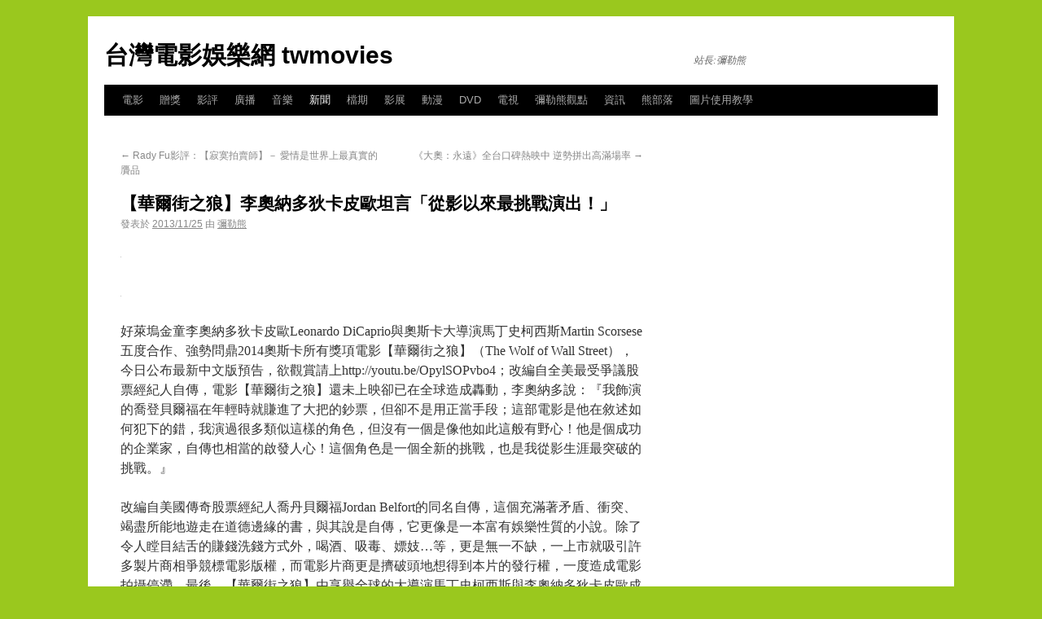

--- FILE ---
content_type: text/html; charset=utf-8
request_url: https://twmovies.com/?p=21204
body_size: 6322
content:
<!DOCTYPE html>
<html lang="zh-TW">
<head>
  
  <title>【華爾街之狼】李奧納多狄卡皮歐坦言「從影以來最挑戰演出！」 | 台灣電影娛樂網 twmovies</title>
  <link rel="profile" href="https://gmpg.org/xfn/11">
  <link rel="stylesheet" type="text/css" media="all" href="/wp-content/themes/twentyten/style.css">
  <link rel="pingback" href="/xmlrpc.php">
  <link rel="stylesheet" id="wp-pagenavi-css" href="/wp-content/plugins/wp-pagenavi/pagenavi-css.css?ver=2.70" type="text/css" media="all">
  <script type="text/javascript">
  /* <![CDATA[ */
  var photocrati_ajax = {"url":"http:\/\/twmovies.com\/index.php\/photocrati_ajax","wp_site_url":"http:\/\/twmovies.com\/index.php","wp_site_static_url":"http:\/\/twmovies.com"};
  /* ]]> */
  </script>
  <script type="text/javascript" src="/wp-content/plugins/nextgen-gallery/products/photocrati_nextgen/modules/ajax/static/ajax.js?ver=3.7.1"></script>
  <script type="text/javascript" src="/wp-includes/js/jquery/jquery.js?ver=1.10.2"></script>
  <script type="text/javascript" src="/wp-includes/js/jquery/jquery-migrate.min.js?ver=1.2.1"></script>
  <script type="text/javascript" src="/wp-content/plugins/nextgen-gallery/products/photocrati_nextgen/modules/resource_minifier/static/sidjs-0.1.js?ver=0.1"></script>
  <script type="text/javascript" src="/wp-content/plugins/nextgen-gallery/products/photocrati_nextgen/modules/resource_minifier/static/lazy_resources.js?ver=3.7.1"></script>
  
  
  <script type="text/javascript" src="https://s0.wp.com/wp-content/js/devicepx-jetpack.js?ver=201348"></script>
  <script type="text/javascript" src="/wp-content/plugins/jquery-image-lazy-loading/js/jquery.lazyload.min.js?ver=1.7.1"></script>
  
  <script type="text/javascript" src="/wp-content/plugins/wp-postviews/postviews-cache.js?ver=1.64"></script>
  <link rel="alternate" type="application/rss+xml" title="訂閱 台灣電影娛樂網 twmovies »" href="/?feed=rss2">
  <link rel="alternate" type="application/rss+xml" title="訂閱 台灣電影娛樂網 twmovies » 迴響" href="/?feed=comments-rss2">
  <link rel="alternate" type="application/rss+xml" title="訂閱 台灣電影娛樂網 twmovies » 【華爾街之狼】李奧納多狄卡皮歐坦言「從影以來最挑戰演出！」 迴響" href="/?feed=rss2&p=21204">
  <link rel="stylesheet" id="sharedaddy-css" href="/wp-content/plugins/jetpack/modules/sharedaddy/sharing.css?ver=2.5" type="text/css" media="all">
  <link rel="EditURI" type="application/rsd+xml" title="RSD" href="/xmlrpc.php?rsd">
  <link rel="wlwmanifest" type="application/wlwmanifest+xml" href="/wp-includes/wlwmanifest.xml">
  <link rel="prev" title="Rady Fu影評：【寂寞拍賣師】－ 愛情是世界上最真實的贗品" href="/?p=21203">
  <link rel="next" title="《大奧：永遠》全台口碑熱映中 逆勢拼出高滿場率" href="/?p=21205">
  <link rel="canonical" href="/?p=21204">
  <link rel="shortlink" href="/?p=21204">
  <script type="text/javascript" src="/wp-content/plugins/flash-video-player/swfobject.js"></script>
  <style type="text/css">
  img.lazy { display: none; }
  </style>
  
  
  
  
  
  
  
  
  
  
  <style type="text/css" id="custom-background-css">
  body.custom-background { background-color: #9AC81E; }
  </style>
</head>
<body class="single single-post postid-21204 single-format-standard custom-background">
  <div id="wrapper" class="hfeed">
    <div id="header">
      <div id="masthead">
        <div id="branding" role="banner">
          <div id="site-title">
            <span><a href="/" title="台灣電影娛樂網 twmovies" rel="home">台灣電影娛樂網 twmovies</a></span>
          </div>
          <div id="site-description">
            站長:彌勒熊 
          </div>
        </div>
        <div id="access" role="navigation">
          <div class="skip-link screen-reader-text">
            <a href="#content" title="跳至內容">跳至內容</a>
          </div>
          <div class="menu-header">
            <ul id="menu-%e5%88%86%e9%a1%9e" class="menu">
              <li id="menu-item-13237" class="menu-item menu-item-type-taxonomy menu-item-object-category menu-item-13237">
                <a href="/?cat=2038">電影</a>
              </li>
              <li id="menu-item-13236" class="menu-item menu-item-type-taxonomy menu-item-object-category menu-item-13236">
                <a href="/?cat=14">贈獎</a>
              </li>
              <li id="menu-item-13231" class="menu-item menu-item-type-taxonomy menu-item-object-category menu-item-13231">
                <a href="/?cat=8">影評</a>
              </li>
              <li id="menu-item-13227" class="menu-item menu-item-type-taxonomy menu-item-object-category menu-item-13227">
                <a href="/?cat=4">廣播</a>
              </li>
              <li id="menu-item-20361" class="menu-item menu-item-type-taxonomy menu-item-object-category menu-item-20361">
                <a href="/?cat=8183">音樂</a>
              </li>
              <li id="menu-item-13232" class="menu-item menu-item-type-taxonomy menu-item-object-category current-post-ancestor current-menu-parent current-post-parent menu-item-13232">
                <a href="/?cat=10">新聞</a>
              </li>
              <li id="menu-item-13233" class="menu-item menu-item-type-taxonomy menu-item-object-category menu-item-13233">
                <a href="/?cat=2064">檔期</a>
              </li>
              <li id="menu-item-13228" class="menu-item menu-item-type-taxonomy menu-item-object-category menu-item-13228">
                <a href="/?cat=5032">影展</a>
              </li>
              <li id="menu-item-13226" class="menu-item menu-item-type-taxonomy menu-item-object-category menu-item-13226">
                <a href="/?cat=5">動漫</a>
              </li>
              <li id="menu-item-13225" class="menu-item menu-item-type-taxonomy menu-item-object-category menu-item-13225">
                <a href="/?cat=3">DVD</a>
              </li>
              <li id="menu-item-13238" class="menu-item menu-item-type-taxonomy menu-item-object-category menu-item-13238">
                <a href="/?cat=5033">電視</a>
              </li>
              <li id="menu-item-13234" class="menu-item menu-item-type-taxonomy menu-item-object-category menu-item-13234">
                <a href="/?cat=2041">彌勒熊觀點</a>
              </li>
              <li id="menu-item-13235" class="menu-item menu-item-type-taxonomy menu-item-object-category menu-item-13235">
                <a href="/?cat=2055">資訊</a>
              </li>
              <li id="menu-item-14235" class="menu-item menu-item-type-custom menu-item-object-custom menu-item-14235">
                
              </li>
              <li id="menu-item-14732" class="menu-item menu-item-type-post_type menu-item-object-page menu-item-14732">
                <a href="/?page_id=2">熊部落</a>
              </li>
              <li id="menu-item-14268" class="menu-item menu-item-type-custom menu-item-object-custom menu-item-14268">
                <a href="/?p=14252">圖片使用教學</a>
              </li>
            </ul>
          </div>
        </div>
      </div>
    </div>
    <div id="main">
      <div id="container">
        <div id="content" role="main">
          <div id="nav-above" class="navigation">
            <div class="nav-previous">
              <a href="/?p=21203" rel="prev"><span class="meta-nav">←</span> Rady Fu影評：【寂寞拍賣師】－ 愛情是世界上最真實的贗品</a>
            </div>
            <div class="nav-next">
              <a href="/?p=21205" rel="next">《大奧：永遠》全台口碑熱映中 逆勢拼出高滿場率 <span class="meta-nav">→</span></a>
            </div>
          </div>
          <div id="post-21204" class="post-21204 post type-post status-publish format-standard hentry category-10 tag-9545">
            <h1 class="entry-title">【華爾街之狼】李奧納多狄卡皮歐坦言「從影以來最挑戰演出！」</h1>
            <div class="entry-meta">
              <span meta-prep="" meta-prep-author="">發表於</span> <a href="/?p=21204" title="17:51:25" rel="bookmark"><span class="entry-date">2013/11/25</span></a> <span class="meta-sep">由</span> <span class="author vcard"><a class="url fn n" href="/?author=1" title="全部文章，由 彌勒熊">彌勒熊</a></span>
            </div>
            <div class="entry-content">
              <p><img class="lazy" src="/wp-content/plugins/jquery-image-lazy-loading/images/grey.gif" data-original="http://l.yimg.com/fp//ng/ta/yahookimo/20131122/16/2516450488.jpg" alt=""><noscript><img src= "<!-- twmovies.com http://l.yimg.com/fp//ng/ta/yahookimo/20131122/16/2516450488.jpg --> "alt=""></noscript><br>
              <span id="more-21204"></span><br>
              <img class="lazy" src="/wp-content/plugins/jquery-image-lazy-loading/images/grey.gif" data-original="http://l.yimg.com/fp//ng/ta/yahookimo/20131122/16/4081825030.jpg" alt=""><noscript><img src= "<!-- twmovies.com http://l.yimg.com/fp//ng/ta/yahookimo/20131122/16/4081825030.jpg --> "alt=""></noscript></p>
              <p>好萊塢金童李奧納多狄卡皮歐Leonardo DiCaprio與奧斯卡大導演馬丁史柯西斯Martin Scorsese五度合作、強勢問鼎2014奧斯卡所有獎項電影【華爾街之狼】（The Wolf of Wall Street），今日公布最新中文版預告，欲觀賞請上http://youtu.be/OpylSOPvbo4；改編自全美最受爭議股票經紀人自傳，電影【華爾街之狼】還未上映卻已在全球造成轟動，李奧納多說：『我飾演的喬登貝爾福在年輕時就賺進了大把的鈔票，但卻不是用正當手段；這部電影是他在敘述如何犯下的錯，我演過很多類似這樣的角色，但沒有一個是像他如此這般有野心！他是個成功的企業家，自傳也相當的啟發人心！這個角色是一個全新的挑戰，也是我從影生涯最突破的挑戰。』</p>
              <p>改編自美國傳奇股票經紀人喬丹貝爾福Jordan Belfort的同名自傳，這個充滿著矛盾、衝突、竭盡所能地遊走在道德邊緣的書，與其說是自傳，它更像是一本富有娛樂性質的小說。除了令人瞠目結舌的賺錢洗錢方式外，喝酒、吸毒、嫖妓…等，更是無一不缺，一上市就吸引許多製片商相爭競標電影版權，而電影片商更是擠破頭地想得到本片的發行權，一度造成電影拍攝停滯。最後，【華爾街之狼】由享譽全球的大導演馬丁史柯西斯與李奧納多狄卡皮歐成功拿下電影版權，而本片也是馬丁史柯西斯與李奧納多狄卡皮歐第五度合作的電影，堪稱為好萊塢黃金拍檔組合的他們，從2002年的《紐約黑幫》、2004年《神鬼玩家》、2006年《神鬼無間》到2010年《隔離島》，他們先後合作了四部影片，無一不口碑載道、膾炙人口；相信這次兩人的再度合體更會讓廣大影迷們引頸期盼這部強勢問鼎奧斯卡的另一鉅作。</p>
              <p>【華爾街之狼】李奧納多狄卡皮歐坦言「從影以來最挑戰演出！」<br>
              喬丹貝爾福（李奧納多狄卡皮歐 飾）是80年代紐約長島的一位股票經紀人；他是個華爾街青年奇才，亦是呼風喚雨的券商之王，年僅26歲時就賺到數千萬美元財富，號稱「華爾街之狼」。90年代初，他因在一起大規模有價證券詐欺案中拒絕與警方合作而入獄20個月，該起詐欺案涉及華爾街和有黑幫勢力滲透的大規模商業銀行。而本片則是著重在於一個FBI探員想盡辦法地想從貝爾福口中套出內情的故事。</p>
              <p>【華爾街之狼】即將於2014年2月14日全台風暴上映，欲得知電影最新消息請上www.catchplay.com/thewolfofwallstreet或CatchPlay臉書www.facebook.com/catchplay。</p>
              <div class="linkwithin_hook" id="https://twmovies.com/?p=21204"></div>
              <script>
              <!-- //LinkWithinCodeStart
              var linkwithin_site_id = 1293337;
              var linkwithin_div_class = "linkwithin_hook";
              //LinkWithinCodeEnd -->
              </script> 
              <script src= "<!-- twmovies.com http://www.linkwithin.com/widget.js --> "></script> <a href="http://www.linkwithin.com/" rel="nofollow"></a>
              <div class="sharedaddy sd-sharing-enabled">
                <div class="robots-nocontent sd-block sd-social sd-social-icon-text sd-sharing">
                  <h3 class="sd-title">就是愛分享</h3>
                  <div class="sd-content">
                    <ul>
                      <li class="share-facebook">
                        
                      </li>
                      <li class="share-end">
                    </li>
</ul>
                  </div>
                </div>
              </div>
            </div>
            <div class="entry-utility">
              本篇發表於 <a href="/?cat=10" title="觀看分類「新聞」的全部文章" rel="category">新聞</a> 並標籤為 華爾街之狼。將<a href="/?p=21204" title="【華爾街之狼】李奧納多狄卡皮歐坦言「從影以來最挑戰演出！」 的永久鏈結" rel="bookmark">永久鏈結</a>加入書籤。
            </div>
          </div>
          <div id="nav-below" class="navigation">
            <div class="nav-previous">
              <a href="/?p=21203" rel="prev"><span class="meta-nav">←</span> Rady Fu影評：【寂寞拍賣師】－ 愛情是世界上最真實的贗品</a>
            </div>
            <div class="nav-next">
              <a href="/?p=21205" rel="next">《大奧：永遠》全台口碑熱映中 逆勢拼出高滿場率 <span class="meta-nav">→</span></a>
            </div>
          </div>
          <div id="comments">
            <div id="respond" class="comment-respond">
              <h3 id="reply-title" class="comment-reply-title">發表迴響 <small><a rel="nofollow" id="cancel-comment-reply-link" href="/?p=21204#respond" style="display:none;">取消回覆</a></small>
</h3>
              <p class="must-log-in">抱歉，你必須要才能發表迴響喔！</p>
            </div>
          </div>
      </div>
      <div id="primary" class="widget-area" role="complementary">
        <ul class="xoxo">
          <li id="text-4" class="widget-container widget_text">
            <div class="textwidget">
              
              
               
               
               
               
               
               
              <script>

              var q = "z=552&w=300&h=250";
              </script> 
              <script>

              var q = "z=552&w=300&h=250";
              </script>
              <div align="center">
                <script type="text/javascript" src= "<!-- twmovies.com http://js1.bloggerads.net/showads.aspx?blogid=20120506000009&charset=utf-8 --> "></script>
              </div>
            </div>
          </li>
          <li id="search-2" class="widget-container widget_search">
            <h3 class="widget-title">站內文章搜尋</h3>
            
          </li>
          <li id="text-12" class="widget-container widget_text">
            <h3 class="widget-title">友好連結</h3>
            <div class="textwidget">
              
            </div>
          </li>
          <li id="text-10" class="widget-container widget_text">
            <h3 class="widget-title">有朋自遠方來</h3>
            <div class="textwidget">
              <noscript></noscript>
            </div>
          </li>
          <li id="text-9" class="widget-container widget_text">
            <h3 class="widget-title">台灣電影娛樂網粉絲團</h3>
            <div class="textwidget">
              
            </div>
          </li>
          <li id="recent-posts-2" class="widget-container widget_recent_entries">
            <h3 class="widget-title">最新文章</h3>
            <ul>
              <li>
                <a href="/?p=21215">黎明柔中廣人來瘋：20131127星期三（王傑-手繪食記。彌勒熊。名嘴好友。）</a>
              </li>
              <li>
                <a href="/?p=21214">黎明柔中廣人來瘋：20131126星期二（嚴浩-嚴選秘方2。老歌BBQ。）</a>
              </li>
              <li>
                <a href="/?p=21213">黎明柔中廣人來瘋：20131125星期一（Dr.voice 馬任重-春泥。卡奴。）</a>
              </li>
              <li>
                <a href="/?p=21212">茱麗葉畢諾許【最後的卡蜜兒】為愛瘋狂 被送入精神病院</a>
              </li>
              <li>
                <a href="/?p=21211">《風暴》公佈六款角色海報</a>
              </li>
              <li>
                <a href="/?p=21210">《屍物招領》高超推理，消失屍體究竟下落何方 ？！</a>
              </li>
              <li>
                <a href="/?p=21209">泉萍子批上戶彩《阿信》穿保暖衣浸冰川</a>
              </li>
              <li>
                <a href="/?p=21208">陳可辛出席金馬50「大師講堂」 暢談【甜蜜蜜】拍片趣事及創作歷程</a>
              </li>
              <li>
                <a href="/?p=21207">國聯五鳳闊別45年 四鳳聚首金馬50風華展</a>
              </li>
              <li>
                <a href="/?p=21206">《危機解密》班尼迪克請益 換來阿桑奇冷眼</a>
              </li>
            </ul>
          </li>
          <li id="categories-4" class="widget-container widget_categories">
            <h3 class="widget-title">站內文章分類</h3> 
            <script type="text/javascript">


            /* <![CDATA[ */
            var dropdown = document.getElementById("cat");
            function onCatChange() {
                if ( dropdown.options[dropdown.selectedIndex].value > 0 ) {
                        location.href = "https://twmovies.com/?cat="+dropdown.options[dropdown.selectedIndex].value;
                }
            }
            dropdown.onchange = onCatChange;
            /* ]]> */
            </script>
          </li>
          <li id="meta-2" class="widget-container widget_meta">
            <h3 class="widget-title">管理網站</h3>
            <ul>
              <li>
                
              </li>
              <li>
                
              </li>
              <li>
                
              </li>
              <li>
                <a href="http://tw.wordpress.org/" title="使用 WordPress 建置，最先進的語意化個人出版平台。" rel="nofollow">WordPress 台灣正體中文</a>
              </li>
            </ul>
          </li>
          <li id="text-11" class="widget-container widget_text">
            <h3 class="widget-title">網路無國界</h3>
            <div class="textwidget">
              <a href="http://s10.flagcounter.com/more/yo9c" rel="nofollow"></a> 
              
            </div>
          </li>
        </ul>
      </div>
    </div>
    <div id="footer" role="contentinfo">
      <div id="colophon">
        <div id="site-info">
          <a href="/" title="台灣電影娛樂網 twmovies" rel="home">台灣電影娛樂網 twmovies</a>
        </div>
        <div id="site-generator">
          <a href="http://tw.wordpress.org/" title="個人語意出版平台" rel="nofollow">使用 WordPress 建置。</a>
        </div>
      </div>
    </div>
  </div>
  <script type="text/javascript">
  (function($){
  $("img.lazy").show().lazyload({effect: "fadeIn"});
  })(jQuery);
  </script>
  <script type="text/javascript">


                WPCOM_sharing_counts = {"http:\/\/twmovies.com\/?p=21204":21204}    
  </script>
  
  <script type="text/javascript">


  /* <![CDATA[ */
  var recaptcha_options = {"lang":"en"};
  /* ]]> */
  </script>
  <script type="text/javascript" src="/wp-content/plugins/jetpack/modules/sharedaddy/sharing.js?ver=20121205"></script>
  <script type="text/javascript">

  jQuery(function(){Lazy_Resources.load()});
  </script>
  
</div>
<script defer src="https://static.cloudflareinsights.com/beacon.min.js/vcd15cbe7772f49c399c6a5babf22c1241717689176015" integrity="sha512-ZpsOmlRQV6y907TI0dKBHq9Md29nnaEIPlkf84rnaERnq6zvWvPUqr2ft8M1aS28oN72PdrCzSjY4U6VaAw1EQ==" data-cf-beacon='{"version":"2024.11.0","token":"596ebd1990a74190bf878323b6861d8e","r":1,"server_timing":{"name":{"cfCacheStatus":true,"cfEdge":true,"cfExtPri":true,"cfL4":true,"cfOrigin":true,"cfSpeedBrain":true},"location_startswith":null}}' crossorigin="anonymous"></script>
</body>
</html>



--- FILE ---
content_type: text/javascript;charset=UTF-8
request_url: https://twmovies.com/wp-content/plugins/nextgen-gallery/products/photocrati_nextgen/modules/resource_minifier/static/sidjs-0.1.js?ver=0.1
body_size: 1688
content:
/**
SidJS - JavaScript And CSS Lazy Loader 0.1

Copyright (c) Alexandru Marasteanu <alexaholic [at) gmail (dot] com>
All rights reserved.

Redistribution and use in source and binary forms, with or without
modification, are permitted provided that the following conditions are met:
    * Redistributions of source code must retain the above copyright
      notice, this list of conditions and the following disclaimer.
    * Redistributions in binary form must reproduce the above copyright
      notice, this list of conditions and the following disclaimer in the
      documentation and/or other materials provided with the distribution.
    * Neither the name of SidJS nor the names of its contributors may be
      used to endorse or promote products derived from this software without
      specific prior written permission.

THIS SOFTWARE IS PROVIDED BY THE COPYRIGHT HOLDERS AND CONTRIBUTORS "AS IS" AND
ANY EXPRESS OR IMPLIED WARRANTIES, INCLUDING, BUT NOT LIMITED TO, THE IMPLIED
WARRANTIES OF MERCHANTABILITY AND FITNESS FOR A PARTICULAR PURPOSE ARE
DISCLAIMED. IN NO EVENT SHALL Alexandru Marasteanu BE LIABLE FOR ANY
DIRECT, INDIRECT, INCIDENTAL, SPECIAL, EXEMPLARY, OR CONSEQUENTIAL DAMAGES
(INCLUDING, BUT NOT LIMITED TO, PROCUREMENT OF SUBSTITUTE GOODS OR SERVICES;
LOSS OF USE, DATA, OR PROFITS; OR BUSINESS INTERRUPTION) HOWEVER CAUSED AND
ON ANY THEORY OF LIABILITY, WHETHER IN CONTRACT, STRICT LIABILITY, OR TORT
(INCLUDING NEGLIGENCE OR OTHERWISE) ARISING IN ANY WAY OUT OF THE USE OF THIS
SOFTWARE, EVEN IF ADVISED OF THE POSSIBILITY OF SUCH DAMAGE.


Sniffing by Boris Popoff <http://gueschla.com/> (see http://dean.edwards.name/weblog/2007/03/sniff/)

So why sniff? Well, the state of the browser is pretty fucked up:
Opera:
- script:
    - detects load
    - triggers load, readystatechange
- link:
    - detects load
    - triggers load
Safari, Chrome, Firefox:
- script:
    - detects load
    - triggers load
- link:
    - detects load (WebKit)
    - triggers NONE
IE8:
- script:
    - detects readystatechange
    - triggers readystatechange
- link:
    - detects load, readystatechange
    - triggers load, readystatechange
Assume all versions of IE support readystatechange
*/
jQuery(function(){

	(function() {
		var win = window,
			doc = document,
			proto = 'prototype',
			head = doc.getElementsByTagName('head')[0],
			body = doc.getElementsByTagName('body')[0],
			sniff = /*@cc_on!@*/1 + /(?:Gecko|AppleWebKit)\/(\S*)/.test(navigator.userAgent); // 0 - IE, 1 - O, 2 - GK/WK

		var createNode = function(tag, attrs) {
			var attr, node = doc.createElement(tag);
			for (attr in attrs) {
				if (attrs.hasOwnProperty(attr)) {
					node.setAttribute(attr, attrs[attr]);
				}
			}
			return node;
		};

		var append	= function(scope, node, url, attribute, main){
			if (this == win) {
				return new append(scope, node, url, attribute, main);
			}
			var container = node.tagName == 'SCRIPT' ? document.scripts : document.styleSheets;
			var perform = true;
			for (var i=0; i<container.length; i++) {
				if (url == container[i][attribute]) {
					perform = false;
					break;
				}
			}
			
			if (perform) 
				scope.appendChild(node);
			else if (main)
				main.count -= 1;
		};

		var load = function(type, urls, callback, scope) {
			if (this == win) {
				return new load(type, urls, callback, scope);
			}

			urls = (typeof urls == 'string' ? [urls] : urls);
			scope = (scope ? (scope == 'body' ? body : head) : (type == 'js' ? body : head));

			this.callback = callback || function() {};
			this.queue = [];
			this.count = urls.length;

			var node, i = len = 0, that = this;

			for (i = 0, len = urls.length; i < len; i++) {
				this.queue[i] = 1;
				var url = urls[i];
				if (type == 'css') {
					node = createNode('link', { type: 'text/css', rel: 'stylesheet', href: url });
					append(scope, node, url, 'href', this);
				}
				else {
					node = createNode('script', { type: 'text/javascript', src: url });
					append(scope, node, url, 'src', this);
				}

				if (sniff) {
					if (type == 'css' && sniff == 2) {
						var intervalID = setInterval(function() {
							try {
								node.sheet.cssRules;
								clearInterval(intervalID);
								that.__callback();
							}
							catch (ex) {
								this.count--;
							}
						}, 100);
					}
					else {
						node.onload = function() {
							that.__callback();
						}
					}
				}
				else {
					node.onreadystatechange = function() {
						if (/^loaded|complete$/.test(this.readyState)) {
							this.onreadystatechange = null;
							that.__callback();
						}
					};
				}
			}

			return this;
		};
		load[proto].__callback = function() {
			this.queue.pop();
			this.count -= 1;
			if (this.count <= 0) { this.callback(); }
		};

		window.Sid = {
			css: function(urls, callback, scope) {
				return load('css', urls, callback, scope);
			},
			js: function(urls, callback, scope) {
				return load('js', urls, callback, scope);
			},
			load: function(type, urls, callback, scope) {
				return load(type, urls, callback, scope);
			}
		};
	})();

});


--- FILE ---
content_type: text/javascript;charset=UTF-8
request_url: https://twmovies.com/wp-content/plugins/nextgen-gallery/products/photocrati_nextgen/modules/resource_minifier/static/lazy_resources.js?ver=3.7.1
body_size: -31
content:
(function($){

    window.Lazy_Resources = {
        urls: [],

        enqueue: function(url){
            this.urls.push(url);
        },

        load: function() {
            if (this.urls.length == 0) {
                // it's possible there's nothing to load, but NextGEN galleries act on this trigger being
                // emitted as their "is the page loaded yet" check-emit this event manually to be certain.
                $(document).trigger('lazy_resources_loaded');
            } else {
                Sid.css(this.urls, function(){
                    var $window = $(document);
                    if (typeof($window.data('lazy_resources_loaded')) == 'undefined') {
                        $window.data('lazy_resources_loaded', true);
                        var urls = Lazy_Resources.urls;
                        $window.trigger('lazy_resources_loaded', urls);
                    }
                });
            }
        }
    };

})(jQuery);